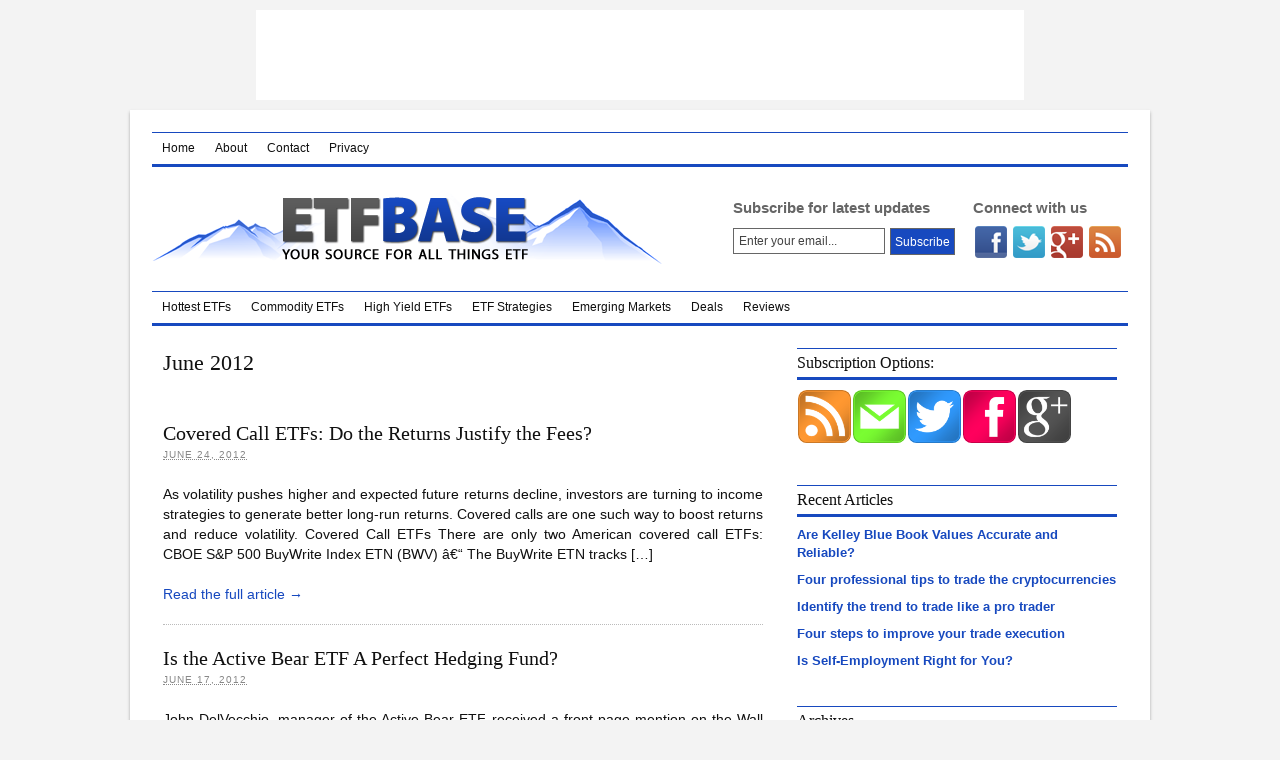

--- FILE ---
content_type: text/html; charset=UTF-8
request_url: https://www.etfbase.com/2012/06/
body_size: 10349
content:
<!DOCTYPE html PUBLIC "-//W3C//DTD XHTML 1.0 Strict//EN" "http://www.w3.org/TR/xhtml1/DTD/xhtml1-strict.dtd">
<html xmlns="http://www.w3.org/1999/xhtml" dir="ltr" lang="en-US" prefix="og: https://ogp.me/ns#">
<head profile="http://gmpg.org/xfn/11">
<meta http-equiv="Content-Type" content="text/html; charset=UTF-8" />
<title>June, 2012 | ETF Base</title>
<meta name="robots" content="noindex, nofollow, noodp, noydir" />
<link rel="stylesheet" href="https://www.etfbase.com/wp-content/themes/thesis_185/custom/layout.css" type="text/css" media="screen, projection" />
<!--[if lte IE 8]><link rel="stylesheet" href="https://www.etfbase.com/wp-content/themes/thesis_185/lib/css/ie.css" type="text/css" media="screen, projection" /><![endif]-->
<link rel="stylesheet" href="https://www.etfbase.com/wp-content/themes/thesis_185/custom/custom.css" type="text/css" media="screen, projection" />
<link rel="canonical" href="https://www.etfbase.com/2012/06/" />
<link rel="alternate" type="application/rss+xml" title="ETF Base RSS Feed" href="http://www.etfbase.com/feed" />
<link rel="pingback" href="https://www.etfbase.com/xmlrpc.php" />
<link rel="EditURI" type="application/rsd+xml" title="RSD" href="https://www.etfbase.com/xmlrpc.php?rsd" />

		<!-- All in One SEO 4.9.1.1 - aioseo.com -->
	<meta name="robots" content="max-image-preview:large" />
	<link rel="canonical" href="https://www.etfbase.com/2012/06/" />
	<meta name="generator" content="All in One SEO (AIOSEO) 4.9.1.1" />
		<script type="application/ld+json" class="aioseo-schema">
			{"@context":"https:\/\/schema.org","@graph":[{"@type":"BreadcrumbList","@id":"https:\/\/www.etfbase.com\/2012\/06\/#breadcrumblist","itemListElement":[{"@type":"ListItem","@id":"https:\/\/www.etfbase.com#listItem","position":1,"name":"Home","item":"https:\/\/www.etfbase.com","nextItem":{"@type":"ListItem","@id":"https:\/\/www.etfbase.com\/2012\/#listItem","name":2012}},{"@type":"ListItem","@id":"https:\/\/www.etfbase.com\/2012\/#listItem","position":2,"name":2012,"item":"https:\/\/www.etfbase.com\/2012\/","nextItem":{"@type":"ListItem","@id":"https:\/\/www.etfbase.com\/2012\/06\/#listItem","name":"06"},"previousItem":{"@type":"ListItem","@id":"https:\/\/www.etfbase.com#listItem","name":"Home"}},{"@type":"ListItem","@id":"https:\/\/www.etfbase.com\/2012\/06\/#listItem","position":3,"name":"06","previousItem":{"@type":"ListItem","@id":"https:\/\/www.etfbase.com\/2012\/#listItem","name":2012}}]},{"@type":"CollectionPage","@id":"https:\/\/www.etfbase.com\/2012\/06\/#collectionpage","url":"https:\/\/www.etfbase.com\/2012\/06\/","name":"June, 2012 | ETF Base","inLanguage":"en-US","isPartOf":{"@id":"https:\/\/www.etfbase.com\/#website"},"breadcrumb":{"@id":"https:\/\/www.etfbase.com\/2012\/06\/#breadcrumblist"}},{"@type":"Organization","@id":"https:\/\/www.etfbase.com\/#organization","name":"ETF Base","description":"Your Best ETF Market Source for New Launches, Research and Breaking News","url":"https:\/\/www.etfbase.com\/"},{"@type":"WebSite","@id":"https:\/\/www.etfbase.com\/#website","url":"https:\/\/www.etfbase.com\/","name":"ETF Base","description":"Your Best ETF Market Source for New Launches, Research and Breaking News","inLanguage":"en-US","publisher":{"@id":"https:\/\/www.etfbase.com\/#organization"}}]}
		</script>
		<!-- All in One SEO -->

		<!-- This site uses the Google Analytics by MonsterInsights plugin v9.10.1 - Using Analytics tracking - https://www.monsterinsights.com/ -->
		<!-- Note: MonsterInsights is not currently configured on this site. The site owner needs to authenticate with Google Analytics in the MonsterInsights settings panel. -->
					<!-- No tracking code set -->
				<!-- / Google Analytics by MonsterInsights -->
		<style id='wp-img-auto-sizes-contain-inline-css' type='text/css'>
img:is([sizes=auto i],[sizes^="auto," i]){contain-intrinsic-size:3000px 1500px}
/*# sourceURL=wp-img-auto-sizes-contain-inline-css */
</style>
<style id='wp-emoji-styles-inline-css' type='text/css'>

	img.wp-smiley, img.emoji {
		display: inline !important;
		border: none !important;
		box-shadow: none !important;
		height: 1em !important;
		width: 1em !important;
		margin: 0 0.07em !important;
		vertical-align: -0.1em !important;
		background: none !important;
		padding: 0 !important;
	}
/*# sourceURL=wp-emoji-styles-inline-css */
</style>
<style id='wp-block-library-inline-css' type='text/css'>
:root{--wp-block-synced-color:#7a00df;--wp-block-synced-color--rgb:122,0,223;--wp-bound-block-color:var(--wp-block-synced-color);--wp-editor-canvas-background:#ddd;--wp-admin-theme-color:#007cba;--wp-admin-theme-color--rgb:0,124,186;--wp-admin-theme-color-darker-10:#006ba1;--wp-admin-theme-color-darker-10--rgb:0,107,160.5;--wp-admin-theme-color-darker-20:#005a87;--wp-admin-theme-color-darker-20--rgb:0,90,135;--wp-admin-border-width-focus:2px}@media (min-resolution:192dpi){:root{--wp-admin-border-width-focus:1.5px}}.wp-element-button{cursor:pointer}:root .has-very-light-gray-background-color{background-color:#eee}:root .has-very-dark-gray-background-color{background-color:#313131}:root .has-very-light-gray-color{color:#eee}:root .has-very-dark-gray-color{color:#313131}:root .has-vivid-green-cyan-to-vivid-cyan-blue-gradient-background{background:linear-gradient(135deg,#00d084,#0693e3)}:root .has-purple-crush-gradient-background{background:linear-gradient(135deg,#34e2e4,#4721fb 50%,#ab1dfe)}:root .has-hazy-dawn-gradient-background{background:linear-gradient(135deg,#faaca8,#dad0ec)}:root .has-subdued-olive-gradient-background{background:linear-gradient(135deg,#fafae1,#67a671)}:root .has-atomic-cream-gradient-background{background:linear-gradient(135deg,#fdd79a,#004a59)}:root .has-nightshade-gradient-background{background:linear-gradient(135deg,#330968,#31cdcf)}:root .has-midnight-gradient-background{background:linear-gradient(135deg,#020381,#2874fc)}:root{--wp--preset--font-size--normal:16px;--wp--preset--font-size--huge:42px}.has-regular-font-size{font-size:1em}.has-larger-font-size{font-size:2.625em}.has-normal-font-size{font-size:var(--wp--preset--font-size--normal)}.has-huge-font-size{font-size:var(--wp--preset--font-size--huge)}.has-text-align-center{text-align:center}.has-text-align-left{text-align:left}.has-text-align-right{text-align:right}.has-fit-text{white-space:nowrap!important}#end-resizable-editor-section{display:none}.aligncenter{clear:both}.items-justified-left{justify-content:flex-start}.items-justified-center{justify-content:center}.items-justified-right{justify-content:flex-end}.items-justified-space-between{justify-content:space-between}.screen-reader-text{border:0;clip-path:inset(50%);height:1px;margin:-1px;overflow:hidden;padding:0;position:absolute;width:1px;word-wrap:normal!important}.screen-reader-text:focus{background-color:#ddd;clip-path:none;color:#444;display:block;font-size:1em;height:auto;left:5px;line-height:normal;padding:15px 23px 14px;text-decoration:none;top:5px;width:auto;z-index:100000}html :where(.has-border-color){border-style:solid}html :where([style*=border-top-color]){border-top-style:solid}html :where([style*=border-right-color]){border-right-style:solid}html :where([style*=border-bottom-color]){border-bottom-style:solid}html :where([style*=border-left-color]){border-left-style:solid}html :where([style*=border-width]){border-style:solid}html :where([style*=border-top-width]){border-top-style:solid}html :where([style*=border-right-width]){border-right-style:solid}html :where([style*=border-bottom-width]){border-bottom-style:solid}html :where([style*=border-left-width]){border-left-style:solid}html :where(img[class*=wp-image-]){height:auto;max-width:100%}:where(figure){margin:0 0 1em}html :where(.is-position-sticky){--wp-admin--admin-bar--position-offset:var(--wp-admin--admin-bar--height,0px)}@media screen and (max-width:600px){html :where(.is-position-sticky){--wp-admin--admin-bar--position-offset:0px}}

/*# sourceURL=wp-block-library-inline-css */
</style><style id='global-styles-inline-css' type='text/css'>
:root{--wp--preset--aspect-ratio--square: 1;--wp--preset--aspect-ratio--4-3: 4/3;--wp--preset--aspect-ratio--3-4: 3/4;--wp--preset--aspect-ratio--3-2: 3/2;--wp--preset--aspect-ratio--2-3: 2/3;--wp--preset--aspect-ratio--16-9: 16/9;--wp--preset--aspect-ratio--9-16: 9/16;--wp--preset--color--black: #000000;--wp--preset--color--cyan-bluish-gray: #abb8c3;--wp--preset--color--white: #ffffff;--wp--preset--color--pale-pink: #f78da7;--wp--preset--color--vivid-red: #cf2e2e;--wp--preset--color--luminous-vivid-orange: #ff6900;--wp--preset--color--luminous-vivid-amber: #fcb900;--wp--preset--color--light-green-cyan: #7bdcb5;--wp--preset--color--vivid-green-cyan: #00d084;--wp--preset--color--pale-cyan-blue: #8ed1fc;--wp--preset--color--vivid-cyan-blue: #0693e3;--wp--preset--color--vivid-purple: #9b51e0;--wp--preset--gradient--vivid-cyan-blue-to-vivid-purple: linear-gradient(135deg,rgb(6,147,227) 0%,rgb(155,81,224) 100%);--wp--preset--gradient--light-green-cyan-to-vivid-green-cyan: linear-gradient(135deg,rgb(122,220,180) 0%,rgb(0,208,130) 100%);--wp--preset--gradient--luminous-vivid-amber-to-luminous-vivid-orange: linear-gradient(135deg,rgb(252,185,0) 0%,rgb(255,105,0) 100%);--wp--preset--gradient--luminous-vivid-orange-to-vivid-red: linear-gradient(135deg,rgb(255,105,0) 0%,rgb(207,46,46) 100%);--wp--preset--gradient--very-light-gray-to-cyan-bluish-gray: linear-gradient(135deg,rgb(238,238,238) 0%,rgb(169,184,195) 100%);--wp--preset--gradient--cool-to-warm-spectrum: linear-gradient(135deg,rgb(74,234,220) 0%,rgb(151,120,209) 20%,rgb(207,42,186) 40%,rgb(238,44,130) 60%,rgb(251,105,98) 80%,rgb(254,248,76) 100%);--wp--preset--gradient--blush-light-purple: linear-gradient(135deg,rgb(255,206,236) 0%,rgb(152,150,240) 100%);--wp--preset--gradient--blush-bordeaux: linear-gradient(135deg,rgb(254,205,165) 0%,rgb(254,45,45) 50%,rgb(107,0,62) 100%);--wp--preset--gradient--luminous-dusk: linear-gradient(135deg,rgb(255,203,112) 0%,rgb(199,81,192) 50%,rgb(65,88,208) 100%);--wp--preset--gradient--pale-ocean: linear-gradient(135deg,rgb(255,245,203) 0%,rgb(182,227,212) 50%,rgb(51,167,181) 100%);--wp--preset--gradient--electric-grass: linear-gradient(135deg,rgb(202,248,128) 0%,rgb(113,206,126) 100%);--wp--preset--gradient--midnight: linear-gradient(135deg,rgb(2,3,129) 0%,rgb(40,116,252) 100%);--wp--preset--font-size--small: 13px;--wp--preset--font-size--medium: 20px;--wp--preset--font-size--large: 36px;--wp--preset--font-size--x-large: 42px;--wp--preset--spacing--20: 0.44rem;--wp--preset--spacing--30: 0.67rem;--wp--preset--spacing--40: 1rem;--wp--preset--spacing--50: 1.5rem;--wp--preset--spacing--60: 2.25rem;--wp--preset--spacing--70: 3.38rem;--wp--preset--spacing--80: 5.06rem;--wp--preset--shadow--natural: 6px 6px 9px rgba(0, 0, 0, 0.2);--wp--preset--shadow--deep: 12px 12px 50px rgba(0, 0, 0, 0.4);--wp--preset--shadow--sharp: 6px 6px 0px rgba(0, 0, 0, 0.2);--wp--preset--shadow--outlined: 6px 6px 0px -3px rgb(255, 255, 255), 6px 6px rgb(0, 0, 0);--wp--preset--shadow--crisp: 6px 6px 0px rgb(0, 0, 0);}:where(.is-layout-flex){gap: 0.5em;}:where(.is-layout-grid){gap: 0.5em;}body .is-layout-flex{display: flex;}.is-layout-flex{flex-wrap: wrap;align-items: center;}.is-layout-flex > :is(*, div){margin: 0;}body .is-layout-grid{display: grid;}.is-layout-grid > :is(*, div){margin: 0;}:where(.wp-block-columns.is-layout-flex){gap: 2em;}:where(.wp-block-columns.is-layout-grid){gap: 2em;}:where(.wp-block-post-template.is-layout-flex){gap: 1.25em;}:where(.wp-block-post-template.is-layout-grid){gap: 1.25em;}.has-black-color{color: var(--wp--preset--color--black) !important;}.has-cyan-bluish-gray-color{color: var(--wp--preset--color--cyan-bluish-gray) !important;}.has-white-color{color: var(--wp--preset--color--white) !important;}.has-pale-pink-color{color: var(--wp--preset--color--pale-pink) !important;}.has-vivid-red-color{color: var(--wp--preset--color--vivid-red) !important;}.has-luminous-vivid-orange-color{color: var(--wp--preset--color--luminous-vivid-orange) !important;}.has-luminous-vivid-amber-color{color: var(--wp--preset--color--luminous-vivid-amber) !important;}.has-light-green-cyan-color{color: var(--wp--preset--color--light-green-cyan) !important;}.has-vivid-green-cyan-color{color: var(--wp--preset--color--vivid-green-cyan) !important;}.has-pale-cyan-blue-color{color: var(--wp--preset--color--pale-cyan-blue) !important;}.has-vivid-cyan-blue-color{color: var(--wp--preset--color--vivid-cyan-blue) !important;}.has-vivid-purple-color{color: var(--wp--preset--color--vivid-purple) !important;}.has-black-background-color{background-color: var(--wp--preset--color--black) !important;}.has-cyan-bluish-gray-background-color{background-color: var(--wp--preset--color--cyan-bluish-gray) !important;}.has-white-background-color{background-color: var(--wp--preset--color--white) !important;}.has-pale-pink-background-color{background-color: var(--wp--preset--color--pale-pink) !important;}.has-vivid-red-background-color{background-color: var(--wp--preset--color--vivid-red) !important;}.has-luminous-vivid-orange-background-color{background-color: var(--wp--preset--color--luminous-vivid-orange) !important;}.has-luminous-vivid-amber-background-color{background-color: var(--wp--preset--color--luminous-vivid-amber) !important;}.has-light-green-cyan-background-color{background-color: var(--wp--preset--color--light-green-cyan) !important;}.has-vivid-green-cyan-background-color{background-color: var(--wp--preset--color--vivid-green-cyan) !important;}.has-pale-cyan-blue-background-color{background-color: var(--wp--preset--color--pale-cyan-blue) !important;}.has-vivid-cyan-blue-background-color{background-color: var(--wp--preset--color--vivid-cyan-blue) !important;}.has-vivid-purple-background-color{background-color: var(--wp--preset--color--vivid-purple) !important;}.has-black-border-color{border-color: var(--wp--preset--color--black) !important;}.has-cyan-bluish-gray-border-color{border-color: var(--wp--preset--color--cyan-bluish-gray) !important;}.has-white-border-color{border-color: var(--wp--preset--color--white) !important;}.has-pale-pink-border-color{border-color: var(--wp--preset--color--pale-pink) !important;}.has-vivid-red-border-color{border-color: var(--wp--preset--color--vivid-red) !important;}.has-luminous-vivid-orange-border-color{border-color: var(--wp--preset--color--luminous-vivid-orange) !important;}.has-luminous-vivid-amber-border-color{border-color: var(--wp--preset--color--luminous-vivid-amber) !important;}.has-light-green-cyan-border-color{border-color: var(--wp--preset--color--light-green-cyan) !important;}.has-vivid-green-cyan-border-color{border-color: var(--wp--preset--color--vivid-green-cyan) !important;}.has-pale-cyan-blue-border-color{border-color: var(--wp--preset--color--pale-cyan-blue) !important;}.has-vivid-cyan-blue-border-color{border-color: var(--wp--preset--color--vivid-cyan-blue) !important;}.has-vivid-purple-border-color{border-color: var(--wp--preset--color--vivid-purple) !important;}.has-vivid-cyan-blue-to-vivid-purple-gradient-background{background: var(--wp--preset--gradient--vivid-cyan-blue-to-vivid-purple) !important;}.has-light-green-cyan-to-vivid-green-cyan-gradient-background{background: var(--wp--preset--gradient--light-green-cyan-to-vivid-green-cyan) !important;}.has-luminous-vivid-amber-to-luminous-vivid-orange-gradient-background{background: var(--wp--preset--gradient--luminous-vivid-amber-to-luminous-vivid-orange) !important;}.has-luminous-vivid-orange-to-vivid-red-gradient-background{background: var(--wp--preset--gradient--luminous-vivid-orange-to-vivid-red) !important;}.has-very-light-gray-to-cyan-bluish-gray-gradient-background{background: var(--wp--preset--gradient--very-light-gray-to-cyan-bluish-gray) !important;}.has-cool-to-warm-spectrum-gradient-background{background: var(--wp--preset--gradient--cool-to-warm-spectrum) !important;}.has-blush-light-purple-gradient-background{background: var(--wp--preset--gradient--blush-light-purple) !important;}.has-blush-bordeaux-gradient-background{background: var(--wp--preset--gradient--blush-bordeaux) !important;}.has-luminous-dusk-gradient-background{background: var(--wp--preset--gradient--luminous-dusk) !important;}.has-pale-ocean-gradient-background{background: var(--wp--preset--gradient--pale-ocean) !important;}.has-electric-grass-gradient-background{background: var(--wp--preset--gradient--electric-grass) !important;}.has-midnight-gradient-background{background: var(--wp--preset--gradient--midnight) !important;}.has-small-font-size{font-size: var(--wp--preset--font-size--small) !important;}.has-medium-font-size{font-size: var(--wp--preset--font-size--medium) !important;}.has-large-font-size{font-size: var(--wp--preset--font-size--large) !important;}.has-x-large-font-size{font-size: var(--wp--preset--font-size--x-large) !important;}
/*# sourceURL=global-styles-inline-css */
</style>

<style id='classic-theme-styles-inline-css' type='text/css'>
/*! This file is auto-generated */
.wp-block-button__link{color:#fff;background-color:#32373c;border-radius:9999px;box-shadow:none;text-decoration:none;padding:calc(.667em + 2px) calc(1.333em + 2px);font-size:1.125em}.wp-block-file__button{background:#32373c;color:#fff;text-decoration:none}
/*# sourceURL=/wp-includes/css/classic-themes.min.css */
</style>
<link rel='stylesheet' id='wp-pagenavi-css' href='https://www.etfbase.com/wp-content/plugins/wp-pagenavi/pagenavi-css.css?ver=2.70' type='text/css' media='all' />
<link rel='stylesheet' id='wp-advanced-rp-css-css' href='https://www.etfbase.com/wp-content/plugins/advanced-recent-posts-widget/css/advanced-recent-posts-widget.css?ver=6.9' type='text/css' media='all' />
<link rel="https://api.w.org/" href="https://www.etfbase.com/wp-json/" />
<!-- Start Of Script Generated By cforms v11.4 [Oliver Seidel | www.deliciousdays.com] -->
<link rel="stylesheet" type="text/css" href="https://www.etfbase.com/wp-content/plugins/cforms/styling/cforms.css" />
<script type="text/javascript" src="https://www.etfbase.com/wp-content/plugins/cforms/js/cforms.js"></script>
<!-- End Of Script Generated By cforms -->

<link rel='stylesheet' type='text/css' href='https://www.etfbase.com/wp-content/plugins/subscription-options/suboptions.css' />
<script type="text/javascript">
	window._wp_rp_static_base_url = 'https://wprp.sovrn.com/static/';
	window._wp_rp_wp_ajax_url = "https://www.etfbase.com/wp-admin/admin-ajax.php";
	window._wp_rp_plugin_version = '3.6.4';
	window._wp_rp_post_id = '1060';
	window._wp_rp_num_rel_posts = '6';
	window._wp_rp_thumbnails = true;
	window._wp_rp_post_title = 'Covered+Call+ETFs%3A+Do+the+Returns+Justify+the+Fees%3F';
	window._wp_rp_post_tags = ['options', 'alternative+etfs', 'perform', 'incom', 'fund', 'fee', 'data', 'lose', 'gener', 'manag', '500', 'alt', 'american', 'strategi', 'cover', 'index', 'etf'];
	window._wp_rp_promoted_content = true;
</script>
<link rel="stylesheet" href="https://www.etfbase.com/wp-content/plugins/wordpress-23-related-posts-plugin/static/themes/vertical-m.css?version=3.6.4" />
</head>
<body class="custom monthly jun_2012">
	<div id="header-banner-ad">
  	  	    			</div>

<div id="container">
<div id="page">
<div class="menu-primary-container"><ul id="menu-primary" class="menu"><li id="menu-item-1233" class="menu-item menu-item-type-custom menu-item-object-custom menu-item-home menu-item-1233"><a href="https://www.etfbase.com/">Home</a></li>
<li id="menu-item-1234" class="menu-item menu-item-type-post_type menu-item-object-page menu-item-1234"><a href="https://www.etfbase.com/about/">About</a></li>
<li id="menu-item-1235" class="menu-item menu-item-type-post_type menu-item-object-page menu-item-1235"><a href="https://www.etfbase.com/contact/">Contact</a></li>
<li id="menu-item-1236" class="menu-item menu-item-type-post_type menu-item-object-page menu-item-1236"><a href="https://www.etfbase.com/privacy/">Privacy</a></li>
</ul></div>
	<div id="header">
		<p id="logo"><a href="https://www.etfbase.com">ETF Base</a></p>
<div id="header-social-stuff">
	<div id="header-social-icons">
		<h4> Connect with us</h4>
		<ul>
			<li id="fb"><a href="https://www.facebook.com/pages/Darwins-Money/289960061019040"></a></li>
			<li id="twitter"><a href="http://www.twitter.com/everydayfinance"></a></li>
			<li id="gplus"><a href="https://plus.google.com/106924030448956040815#106924030448956040815/about"></a></li>
			<li id="rss"><a href="http://www.darwinsmoney.com/feed/"></a></li>
		</ul>
	</div>
	<div id="header-subscribe-box">
		<h4> Subscribe for latest updates</h4>
		<form onsubmit="window.open('http://feedburner.google.com/fb/a/mailverify?uri=DarwinsMoney', 'popupwindow', 'scrollbars=yes,width=550,height=520');return true" target="popupwindow" method="post" action="http://feedburner.google.com/fb/a/mailverify" id="subscription"><p><input type="text" value="Enter your email..." onfocus="if (this.value == 'Enter your email...') {this.value = '';}" onblur="if (this.value == '') {this.value = 'Enter your email...';}" name="email"><input type="hidden" name="uri" value="DarwinsMoney"><input type="hidden" value="en_US" name="loc"><input type="submit" value="Subscribe"></p>
</form>
	</div>
</div>
	</div>
<div class="menu-after-header"><ul id="menu-secondary" class="menu"><li id="menu-item-1240" class="menu-item menu-item-type-taxonomy menu-item-object-category menu-item-1240"><a href="https://www.etfbase.com/category/hottest-etfs/">Hottest ETFs</a></li>
<li id="menu-item-1241" class="menu-item menu-item-type-taxonomy menu-item-object-category menu-item-1241"><a href="https://www.etfbase.com/category/commodity-etfs/">Commodity ETFs</a></li>
<li id="menu-item-1242" class="menu-item menu-item-type-taxonomy menu-item-object-category menu-item-1242"><a href="https://www.etfbase.com/category/high-yield-etfs/">High Yield ETFs</a></li>
<li id="menu-item-1243" class="menu-item menu-item-type-taxonomy menu-item-object-category menu-item-1243"><a href="https://www.etfbase.com/category/etf-strategies/">ETF Strategies</a></li>
<li id="menu-item-1244" class="menu-item menu-item-type-taxonomy menu-item-object-category menu-item-1244"><a href="https://www.etfbase.com/category/emerging-markets/">Emerging Markets</a></li>
<li id="menu-item-1245" class="menu-item menu-item-type-taxonomy menu-item-object-category menu-item-1245"><a href="https://www.etfbase.com/category/deals/">Deals</a></li>
<li id="menu-item-1246" class="menu-item menu-item-type-taxonomy menu-item-object-category menu-item-1246"><a href="https://www.etfbase.com/category/reviews/">Reviews</a></li>
</ul></div>	<div id="content_box">
		<div id="content" class="hfeed">

			<div id="archive_intro">
				<h1>June 2012</h1>
			</div>
			<div class="teasers_box top">

			<div class="teaser post-1060 post type-post status-publish format-standard hentry category-alternative-etfs category-options" id="post-1060">
<h2 class="entry-title"><a href="https://www.etfbase.com/covered-call-etfs/" rel="bookmark" title="Permanent link to Covered Call ETFs: Do the Returns Justify the Fees?">Covered Call ETFs: Do the Returns Justify the Fees?</a></h2>
<abbr class="teaser_date published" title="2012-06-24">June 24, 2012</abbr>

				<div class="format_teaser entry-content">
<p>As volatility pushes higher and expected future returns decline, investors are turning to income strategies to generate better long-run returns. Covered calls are one such way to boost returns and reduce volatility. Covered Call ETFs There are only two American covered call ETFs: CBOE S&amp;P 500 BuyWrite Index ETN (BWV) â€“ The BuyWrite ETN tracks [&hellip;]</p>
				</div>
<a class="teaser_link" href="https://www.etfbase.com/covered-call-etfs/" rel="nofollow">Read the full article &rarr;</a>
			</div>

			<div class="teaser teaser_right post-1045 post type-post status-publish format-standard hentry category-alternative-etfs category-short-etfs" id="post-1045">
<h2 class="entry-title"><a href="https://www.etfbase.com/active-bear-etf/" rel="bookmark" title="Permanent link to Is the Active Bear ETF A Perfect Hedging Fund?">Is the Active Bear ETF A Perfect Hedging Fund?</a></h2>
<abbr class="teaser_date published" title="2012-06-17">June 17, 2012</abbr>

				<div class="format_teaser entry-content">
<p>John DelVecchio, manager of the Active Bear ETF, received a front page mention on the Wall Street Journal for his foresight to sell short Green Mountain Coffee Roasters just before the firm announced earnings that missed Wall Street estimates. The company lost nearly half its market cap in a single day. DelVecchioâ€™s investors who own [&hellip;]</p>
				</div>
<a class="teaser_link" href="https://www.etfbase.com/active-bear-etf/" rel="nofollow">Read the full article &rarr;</a>
			</div>

			</div>

			<div class="teasers_box">

			<div class="teaser post-1039 post type-post status-publish format-standard hentry category-bond-etfs" id="post-1039">
<h2 class="entry-title"><a href="https://www.etfbase.com/pimco-fund/" rel="bookmark" title="Permanent link to PIMCO Fund Seeks Global Yields with Inflation Protection">PIMCO Fund Seeks Global Yields with Inflation Protection</a></h2>
<abbr class="teaser_date published" title="2012-06-10">June 10, 2012</abbr>

				<div class="format_teaser entry-content">
<p>Carry trades are a key part of international speculation. Investors borrow funds in low-cost markets like the US and Japan to invest internationally for a higher yield. PIMCO thinks it can beat benchmarks to seek global yields with inflation protection. Its new fund, the Global Advantage Inflation-Linked Bond Strategy Fund (ILB) will invest in global [&hellip;]</p>
				</div>
<a class="teaser_link" href="https://www.etfbase.com/pimco-fund/" rel="nofollow">Read the full article &rarr;</a>
			</div>

			<div class="teaser teaser_right post-1028 post type-post status-publish format-standard hentry category-alternative-etfs category-energy-etfs" id="post-1028">
<h2 class="entry-title"><a href="https://www.etfbase.com/fracking-etf/" rel="bookmark" title="Permanent link to FRAK &#8211; An ETF for Fracking Stocks">FRAK &#8211; An ETF for Fracking Stocks</a></h2>
<abbr class="teaser_date published" title="2012-06-03">June 3, 2012</abbr>

				<div class="format_teaser entry-content">
<p>Hydraulic fracturing, or â€œfracking,â€ may forever change the course of energy production in the United States. The energy boom is on â€“ and it appears that there may be far more energy that can be brought to surface economically than anyone had ever thought. Thanks to technological improvement, natural gas can be recovered as far [&hellip;]</p>
				</div>
<a class="teaser_link" href="https://www.etfbase.com/fracking-etf/" rel="nofollow">Read the full article &rarr;</a>
			</div>

			</div>

		</div>

		<div id="sidebars">
			<div id="sidebar_1" class="sidebar">
				<ul class="sidebar_list">
<li class="widget suboptions" id="suboptions-widget-3"><h3>Subscription Options:</h3><a target="_blank" title="Subscribe via RSS" href="https://www.etfbase.com/feed/"><img class="suboptions-icon rounded-corners rss-icon" alt="Subscribe via RSS" style="background: #FF9831; width: 53px; height: 53px; " src="https://www.etfbase.com/wp-content/plugins/subscription-options/images/rss_transparent.png"/></a><a target="_blank" title="Subscribe via Email" href="http://feedburner.google.com/fb/a/mailverify?uri=ETFBase"><img class="suboptions-icon rounded-corners email-icon" alt="Subscribe via Email" style="background: #7AFD32; width: 53px; height: 53px; " src="https://www.etfbase.com/wp-content/plugins/subscription-options/images/email_transparent.png"/></a><a target="_blank" title="Subscribe via Twitter" href="http://www.twitter.com/everydayfinance"><img class="suboptions-icon rounded-corners twitter-icon" alt="Subscribe via Twitter" style="background: #309AFE; width: 53px; height: 53px; " src="https://www.etfbase.com/wp-content/plugins/subscription-options/images/twitter_transparent.png"/></a><a target="_blank" title="Subscribe via Facebook" href="https://www.facebook.com/pages/Darwins-Money"><img class="suboptions-icon rounded-corners facebook-icon" alt="Subscribe via Facebook" style="background: #FF005D; width: 53px; height: 53px; " src="https://www.etfbase.com/wp-content/plugins/subscription-options/images/facebook_transparent.png"/></a><a target="_blank" title="Subscribe via Google+" href="https://plus.google.com/106924030448956040815#106924030448956040815/about"><img class="suboptions-icon rounded-corners google_icon" alt="Subscribe via Google+" style="background: #555555; width: 53px; height: 53px; " src="https://www.etfbase.com/wp-content/plugins/subscription-options-addon/google_transparent.png"/></a></li>
		<li class="widget widget_recent_entries" id="recent-posts-3">
		<h3>Recent Articles</h3>
		<ul>
											<li>
					<a href="https://www.etfbase.com/are-kelley-blue-book-values-accurate-and-reliable/">Are Kelley Blue Book Values Accurate and Reliable?</a>
									</li>
											<li>
					<a href="https://www.etfbase.com/four-professional-tips-to-trade-the-cryptocurrencies/">Four professional tips to trade the cryptocurrencies</a>
									</li>
											<li>
					<a href="https://www.etfbase.com/identify-the-trend-to-trade-like-a-pro-trader/">Identify the trend to trade like a pro trader</a>
									</li>
											<li>
					<a href="https://www.etfbase.com/four-steps-to-improve-your-trade-execution/">Four steps to improve your trade execution</a>
									</li>
											<li>
					<a href="https://www.etfbase.com/is-self-employment-right-for-you/">Is Self-Employment Right for You?</a>
									</li>
					</ul>

		</li><li class="widget widget_archive" id="archives-2"><h3>Archives</h3>
			<ul>
					<li><a href='https://www.etfbase.com/2020/05/'>May 2020</a></li>
	<li><a href='https://www.etfbase.com/2020/02/'>February 2020</a></li>
	<li><a href='https://www.etfbase.com/2020/01/'>January 2020</a></li>
	<li><a href='https://www.etfbase.com/2019/08/'>August 2019</a></li>
	<li><a href='https://www.etfbase.com/2019/04/'>April 2019</a></li>
	<li><a href='https://www.etfbase.com/2018/11/'>November 2018</a></li>
	<li><a href='https://www.etfbase.com/2018/09/'>September 2018</a></li>
	<li><a href='https://www.etfbase.com/2018/07/'>July 2018</a></li>
	<li><a href='https://www.etfbase.com/2018/06/'>June 2018</a></li>
	<li><a href='https://www.etfbase.com/2018/02/'>February 2018</a></li>
	<li><a href='https://www.etfbase.com/2018/01/'>January 2018</a></li>
	<li><a href='https://www.etfbase.com/2017/10/'>October 2017</a></li>
	<li><a href='https://www.etfbase.com/2017/08/'>August 2017</a></li>
	<li><a href='https://www.etfbase.com/2017/07/'>July 2017</a></li>
	<li><a href='https://www.etfbase.com/2017/05/'>May 2017</a></li>
	<li><a href='https://www.etfbase.com/2017/04/'>April 2017</a></li>
	<li><a href='https://www.etfbase.com/2017/02/'>February 2017</a></li>
	<li><a href='https://www.etfbase.com/2017/01/'>January 2017</a></li>
	<li><a href='https://www.etfbase.com/2016/11/'>November 2016</a></li>
	<li><a href='https://www.etfbase.com/2016/10/'>October 2016</a></li>
	<li><a href='https://www.etfbase.com/2016/08/'>August 2016</a></li>
	<li><a href='https://www.etfbase.com/2016/07/'>July 2016</a></li>
	<li><a href='https://www.etfbase.com/2016/06/'>June 2016</a></li>
	<li><a href='https://www.etfbase.com/2016/05/'>May 2016</a></li>
	<li><a href='https://www.etfbase.com/2016/04/'>April 2016</a></li>
	<li><a href='https://www.etfbase.com/2016/03/'>March 2016</a></li>
	<li><a href='https://www.etfbase.com/2016/01/'>January 2016</a></li>
	<li><a href='https://www.etfbase.com/2015/08/'>August 2015</a></li>
	<li><a href='https://www.etfbase.com/2015/06/'>June 2015</a></li>
	<li><a href='https://www.etfbase.com/2015/05/'>May 2015</a></li>
	<li><a href='https://www.etfbase.com/2015/03/'>March 2015</a></li>
	<li><a href='https://www.etfbase.com/2015/02/'>February 2015</a></li>
	<li><a href='https://www.etfbase.com/2015/01/'>January 2015</a></li>
	<li><a href='https://www.etfbase.com/2014/12/'>December 2014</a></li>
	<li><a href='https://www.etfbase.com/2014/09/'>September 2014</a></li>
	<li><a href='https://www.etfbase.com/2014/07/'>July 2014</a></li>
	<li><a href='https://www.etfbase.com/2014/06/'>June 2014</a></li>
	<li><a href='https://www.etfbase.com/2014/05/'>May 2014</a></li>
	<li><a href='https://www.etfbase.com/2013/12/'>December 2013</a></li>
	<li><a href='https://www.etfbase.com/2013/11/'>November 2013</a></li>
	<li><a href='https://www.etfbase.com/2013/10/'>October 2013</a></li>
	<li><a href='https://www.etfbase.com/2013/08/'>August 2013</a></li>
	<li><a href='https://www.etfbase.com/2013/07/'>July 2013</a></li>
	<li><a href='https://www.etfbase.com/2013/06/'>June 2013</a></li>
	<li><a href='https://www.etfbase.com/2013/05/'>May 2013</a></li>
	<li><a href='https://www.etfbase.com/2013/04/'>April 2013</a></li>
	<li><a href='https://www.etfbase.com/2013/03/'>March 2013</a></li>
	<li><a href='https://www.etfbase.com/2013/02/'>February 2013</a></li>
	<li><a href='https://www.etfbase.com/2013/01/'>January 2013</a></li>
	<li><a href='https://www.etfbase.com/2012/12/'>December 2012</a></li>
	<li><a href='https://www.etfbase.com/2012/11/'>November 2012</a></li>
	<li><a href='https://www.etfbase.com/2012/10/'>October 2012</a></li>
	<li><a href='https://www.etfbase.com/2012/09/'>September 2012</a></li>
	<li><a href='https://www.etfbase.com/2012/08/'>August 2012</a></li>
	<li><a href='https://www.etfbase.com/2012/07/'>July 2012</a></li>
	<li><a href='https://www.etfbase.com/2012/06/' aria-current="page">June 2012</a></li>
	<li><a href='https://www.etfbase.com/2012/05/'>May 2012</a></li>
	<li><a href='https://www.etfbase.com/2012/04/'>April 2012</a></li>
	<li><a href='https://www.etfbase.com/2012/03/'>March 2012</a></li>
	<li><a href='https://www.etfbase.com/2012/02/'>February 2012</a></li>
	<li><a href='https://www.etfbase.com/2012/01/'>January 2012</a></li>
	<li><a href='https://www.etfbase.com/2011/12/'>December 2011</a></li>
	<li><a href='https://www.etfbase.com/2011/11/'>November 2011</a></li>
	<li><a href='https://www.etfbase.com/2011/10/'>October 2011</a></li>
	<li><a href='https://www.etfbase.com/2011/09/'>September 2011</a></li>
	<li><a href='https://www.etfbase.com/2011/08/'>August 2011</a></li>
	<li><a href='https://www.etfbase.com/2011/07/'>July 2011</a></li>
	<li><a href='https://www.etfbase.com/2011/06/'>June 2011</a></li>
	<li><a href='https://www.etfbase.com/2011/05/'>May 2011</a></li>
	<li><a href='https://www.etfbase.com/2011/04/'>April 2011</a></li>
	<li><a href='https://www.etfbase.com/2011/03/'>March 2011</a></li>
	<li><a href='https://www.etfbase.com/2011/02/'>February 2011</a></li>
	<li><a href='https://www.etfbase.com/2011/01/'>January 2011</a></li>
	<li><a href='https://www.etfbase.com/2010/12/'>December 2010</a></li>
	<li><a href='https://www.etfbase.com/2010/11/'>November 2010</a></li>
	<li><a href='https://www.etfbase.com/2010/10/'>October 2010</a></li>
	<li><a href='https://www.etfbase.com/2010/09/'>September 2010</a></li>
	<li><a href='https://www.etfbase.com/2010/08/'>August 2010</a></li>
	<li><a href='https://www.etfbase.com/2010/07/'>July 2010</a></li>
	<li><a href='https://www.etfbase.com/2010/06/'>June 2010</a></li>
	<li><a href='https://www.etfbase.com/2010/05/'>May 2010</a></li>
	<li><a href='https://www.etfbase.com/2010/04/'>April 2010</a></li>
	<li><a href='https://www.etfbase.com/2010/03/'>March 2010</a></li>
	<li><a href='https://www.etfbase.com/2010/02/'>February 2010</a></li>
	<li><a href='https://www.etfbase.com/2010/01/'>January 2010</a></li>
	<li><a href='https://www.etfbase.com/2009/12/'>December 2009</a></li>
			</ul>

			</li><li class="widget widget_categories" id="categories-3"><h3>TOPICS</h3>
			<ul>
					<li class="cat-item cat-item-142"><a href="https://www.etfbase.com/category/actively-managed-etfs/">Actively Managed ETFs</a>
</li>
	<li class="cat-item cat-item-60"><a href="https://www.etfbase.com/category/alternative-etfs/">Alternative ETFs</a>
</li>
	<li class="cat-item cat-item-36"><a href="https://www.etfbase.com/category/biotech-etfs/">Biotech ETFs</a>
</li>
	<li class="cat-item cat-item-159"><a href="https://www.etfbase.com/category/bo-brokers/">BO Brokers</a>
</li>
	<li class="cat-item cat-item-111"><a href="https://www.etfbase.com/category/bond-etfs/">Bond ETFs</a>
</li>
	<li class="cat-item cat-item-135"><a href="https://www.etfbase.com/category/carnivals/">Carnivals</a>
</li>
	<li class="cat-item cat-item-11"><a href="https://www.etfbase.com/category/commodity-etfs/">Commodity ETFs</a>
</li>
	<li class="cat-item cat-item-137"><a href="https://www.etfbase.com/category/country-etfs/">Country ETFs</a>
</li>
	<li class="cat-item cat-item-48"><a href="https://www.etfbase.com/category/currency-etfs/">Currency ETFs</a>
</li>
	<li class="cat-item cat-item-113"><a href="https://www.etfbase.com/category/deals/">Deals</a>
</li>
	<li class="cat-item cat-item-8"><a href="https://www.etfbase.com/category/emerging-markets/">Emerging Markets</a>
</li>
	<li class="cat-item cat-item-16"><a href="https://www.etfbase.com/category/energy-etfs/">Energy ETFs</a>
</li>
	<li class="cat-item cat-item-141"><a href="https://www.etfbase.com/category/etf-roundup/">ETF Roundup</a>
</li>
	<li class="cat-item cat-item-110"><a href="https://www.etfbase.com/category/etf-strategies/">ETF Strategies</a>
</li>
	<li class="cat-item cat-item-108"><a href="https://www.etfbase.com/category/etf-strategy/">ETF Strategy</a>
</li>
	<li class="cat-item cat-item-145"><a href="https://www.etfbase.com/category/featured/">Featured</a>
</li>
	<li class="cat-item cat-item-67"><a href="https://www.etfbase.com/category/financial-etfs/">Financial ETFs</a>
</li>
	<li class="cat-item cat-item-130"><a href="https://www.etfbase.com/category/guest-post/">Guest Post</a>
</li>
	<li class="cat-item cat-item-14"><a href="https://www.etfbase.com/category/high-yield-etfs/">High Yield ETFs</a>
</li>
	<li class="cat-item cat-item-4"><a href="https://www.etfbase.com/category/hottest-etfs/">Hottest ETFs</a>
</li>
	<li class="cat-item cat-item-146"><a href="https://www.etfbase.com/category/index-etfs/">Index ETFs</a>
</li>
	<li class="cat-item cat-item-13"><a href="https://www.etfbase.com/category/leveraged-etfs/">Leveraged ETFs</a>
</li>
	<li class="cat-item cat-item-18"><a href="https://www.etfbase.com/category/mutual-funds/">Mutual Funds</a>
</li>
	<li class="cat-item cat-item-3"><a href="https://www.etfbase.com/category/new-etfs/">New ETFs</a>
</li>
	<li class="cat-item cat-item-56"><a href="https://www.etfbase.com/category/online-brokers/">Online Brokers</a>
</li>
	<li class="cat-item cat-item-136"><a href="https://www.etfbase.com/category/options/">Options</a>
</li>
	<li class="cat-item cat-item-44"><a href="https://www.etfbase.com/category/reit/">REIT</a>
</li>
	<li class="cat-item cat-item-73"><a href="https://www.etfbase.com/category/reviews/">Reviews</a>
</li>
	<li class="cat-item cat-item-51"><a href="https://www.etfbase.com/category/short-etfs/">Short ETFs</a>
</li>
	<li class="cat-item cat-item-19"><a href="https://www.etfbase.com/category/stocks/">Stocks</a>
</li>
	<li class="cat-item cat-item-134"><a href="https://www.etfbase.com/category/tech/">Tech</a>
</li>
	<li class="cat-item cat-item-1"><a href="https://www.etfbase.com/category/uncategorized/">Uncategorized</a>
</li>
	<li class="cat-item cat-item-68"><a href="https://www.etfbase.com/category/utilities-etfs/">Utilities ETFs</a>
</li>
			</ul>

			</li><li class="widget widget_links" id="linkcat-2"><h3>Resources</h3>
	<ul class='xoxo blogroll'>
<li><a href="http://www.CNBC.com">CNBC</a></li>
<li><a href="http://www.darwinsfinance.com">Darwin&#039;s Finance</a></li>
<li><a href="http://www.darwinsmoney.com">Darwin&#039;s Money $</a></li>
<li><a href="http://www.mydividendstocks.com">Dividend Stocks</a></li>
<li><a href="http://etfdb.com/">ETF Database</a></li>
<li><a href="http://www.etfexpert.com/etf_expert/">ETF Expert</a></li>
<li><a href="http://simplefinancialfreedom.com">Financial Freedom</a></li>
<li><a href="http://www.forexfraud.com/">Forex Fraud</a></li>
<li><a href="http://www.high-yield-passive-income.com/index.html">High Yield Passive Income</a></li>
<li><a href="http://www.marketwatch.com">MarketWatch</a></li>

	</ul>
</li>
				</ul>
			</div>
		</div>
	</div>
	<div id="footer">
	<div id="footer_setup" class="sidebar">
		<div class="footer_items1">
  	  	    				</div>

		<div class="footer_items2">
    		    				</div>

		<div class="footer_items3"> 		
		 		
				
		</div>

	</div>
<p> Copyright &copy; 2026 | <a href="https://www.etfbase.com" title="ETF Base">ETF Base</a> | Thesis customization by <a href="http://icustomizethesis.com">iCustomizeThesis</a>
</p>
<script type="speculationrules">
{"prefetch":[{"source":"document","where":{"and":[{"href_matches":"/*"},{"not":{"href_matches":["/wp-*.php","/wp-admin/*","/wp-content/uploads/*","/wp-content/*","/wp-content/plugins/*","/wp-content/themes/thesis_185/*","/*\\?(.+)"]}},{"not":{"selector_matches":"a[rel~=\"nofollow\"]"}},{"not":{"selector_matches":".no-prefetch, .no-prefetch a"}}]},"eagerness":"conservative"}]}
</script>
<script type="module"  src="https://www.etfbase.com/wp-content/plugins/all-in-one-seo-pack/dist/Lite/assets/table-of-contents.95d0dfce.js?ver=4.9.1.1" id="aioseo/js/src/vue/standalone/blocks/table-of-contents/frontend.js-js"></script>
<script id="wp-emoji-settings" type="application/json">
{"baseUrl":"https://s.w.org/images/core/emoji/17.0.2/72x72/","ext":".png","svgUrl":"https://s.w.org/images/core/emoji/17.0.2/svg/","svgExt":".svg","source":{"concatemoji":"https://www.etfbase.com/wp-includes/js/wp-emoji-release.min.js?ver=6.9"}}
</script>
<script type="module">
/* <![CDATA[ */
/*! This file is auto-generated */
const a=JSON.parse(document.getElementById("wp-emoji-settings").textContent),o=(window._wpemojiSettings=a,"wpEmojiSettingsSupports"),s=["flag","emoji"];function i(e){try{var t={supportTests:e,timestamp:(new Date).valueOf()};sessionStorage.setItem(o,JSON.stringify(t))}catch(e){}}function c(e,t,n){e.clearRect(0,0,e.canvas.width,e.canvas.height),e.fillText(t,0,0);t=new Uint32Array(e.getImageData(0,0,e.canvas.width,e.canvas.height).data);e.clearRect(0,0,e.canvas.width,e.canvas.height),e.fillText(n,0,0);const a=new Uint32Array(e.getImageData(0,0,e.canvas.width,e.canvas.height).data);return t.every((e,t)=>e===a[t])}function p(e,t){e.clearRect(0,0,e.canvas.width,e.canvas.height),e.fillText(t,0,0);var n=e.getImageData(16,16,1,1);for(let e=0;e<n.data.length;e++)if(0!==n.data[e])return!1;return!0}function u(e,t,n,a){switch(t){case"flag":return n(e,"\ud83c\udff3\ufe0f\u200d\u26a7\ufe0f","\ud83c\udff3\ufe0f\u200b\u26a7\ufe0f")?!1:!n(e,"\ud83c\udde8\ud83c\uddf6","\ud83c\udde8\u200b\ud83c\uddf6")&&!n(e,"\ud83c\udff4\udb40\udc67\udb40\udc62\udb40\udc65\udb40\udc6e\udb40\udc67\udb40\udc7f","\ud83c\udff4\u200b\udb40\udc67\u200b\udb40\udc62\u200b\udb40\udc65\u200b\udb40\udc6e\u200b\udb40\udc67\u200b\udb40\udc7f");case"emoji":return!a(e,"\ud83e\u1fac8")}return!1}function f(e,t,n,a){let r;const o=(r="undefined"!=typeof WorkerGlobalScope&&self instanceof WorkerGlobalScope?new OffscreenCanvas(300,150):document.createElement("canvas")).getContext("2d",{willReadFrequently:!0}),s=(o.textBaseline="top",o.font="600 32px Arial",{});return e.forEach(e=>{s[e]=t(o,e,n,a)}),s}function r(e){var t=document.createElement("script");t.src=e,t.defer=!0,document.head.appendChild(t)}a.supports={everything:!0,everythingExceptFlag:!0},new Promise(t=>{let n=function(){try{var e=JSON.parse(sessionStorage.getItem(o));if("object"==typeof e&&"number"==typeof e.timestamp&&(new Date).valueOf()<e.timestamp+604800&&"object"==typeof e.supportTests)return e.supportTests}catch(e){}return null}();if(!n){if("undefined"!=typeof Worker&&"undefined"!=typeof OffscreenCanvas&&"undefined"!=typeof URL&&URL.createObjectURL&&"undefined"!=typeof Blob)try{var e="postMessage("+f.toString()+"("+[JSON.stringify(s),u.toString(),c.toString(),p.toString()].join(",")+"));",a=new Blob([e],{type:"text/javascript"});const r=new Worker(URL.createObjectURL(a),{name:"wpTestEmojiSupports"});return void(r.onmessage=e=>{i(n=e.data),r.terminate(),t(n)})}catch(e){}i(n=f(s,u,c,p))}t(n)}).then(e=>{for(const n in e)a.supports[n]=e[n],a.supports.everything=a.supports.everything&&a.supports[n],"flag"!==n&&(a.supports.everythingExceptFlag=a.supports.everythingExceptFlag&&a.supports[n]);var t;a.supports.everythingExceptFlag=a.supports.everythingExceptFlag&&!a.supports.flag,a.supports.everything||((t=a.source||{}).concatemoji?r(t.concatemoji):t.wpemoji&&t.twemoji&&(r(t.twemoji),r(t.wpemoji)))});
//# sourceURL=https://www.etfbase.com/wp-includes/js/wp-emoji-loader.min.js
/* ]]> */
</script>
	</div>
</div>
</div>
<!--[if lte IE 8]>
<div id="ie_clear"></div>
<![endif]-->
</body>
</html>

--- FILE ---
content_type: text/css
request_url: https://www.etfbase.com/wp-content/themes/thesis_185/custom/custom.css
body_size: 999
content:
/*
File:			custom.css
Description:	Custom styles for Thesis
More Info:		http://diythemes.com/thesis/rtfm/custom-css/
*/

/* page layout */
.custom #page {box-shadow: 0 2px 3px #a8a8a8; -moz-box-shadow: 0 2px 3px #a8a8a8; -khtml-box-shadow: 0 2px 3px #a8a8a8; -webkit-box-shadow: 0 2px 3px #a8a8a8; -o-box-shadow: 0 2px 3px #a8a8a8;}

/* header banner ad widget */
.custom #header-banner-ad {width:768px; height:90px; overflow:hidden; background:#fff; margin:1em auto;}

/* header */
.custom #header {padding:2.2em 0em; background-position: left center;}
.custom #header #logo {float:left;}

/* header social icons and subscribe form */
.custom #header-social-stuff {width: 395px; float:right; margin-top:10px;}
.custom #header-social-stuff h4 {font-size:1.5em; margin-bottom:10px;color:#666;}
.custom #header-subscribe-box {width:235px; float:left;}
.custom #subscription {padding-top:2px;}
.custom #header-subscribe-box input[type="text"] {width:140px;padding:5px;margin-right: 5px;margin-bottom:10px;border:solid 1px #666; background:#fff;font-size:1.2em;float:left;}
.custom #header-subscribe-box input[type="submit"] {border:solid 1px #666; background:#1749BF;color:#fff;font-size:1.2em;float:left; padding:4px;height: 27px;cursor:pointer;}
.custom #header-subscribe-box input[type="submit"]:hover {background:#123995;}
.custom #header-social-icons {width:155px; float:right;}
.custom #header-social-icons li a {display:block; width:35px; height:32px;}
.custom #header-social-icons li {float:left; width:35px; height:32px; margin-right:3px; list-style:none;}
.custom #header-social-icons #fb {background:url(images/facebook.png) no-repeat center;}
.custom #header-social-icons #twitter {background:url(images/twitter.png) no-repeat center;}
.custom #header-social-icons #rss {background:url(images/rss.png) no-repeat center;}
.custom #header-social-icons #gplus {background:url(images/googleplus.png) no-repeat center;}

/* navigation */
.custom .menu {border-top:1px solid #1749BF; border-bottom:3px solid #1749BF;}
.custom .menu a {letter-spacing:0; text-transform:none;}
.custom .menu > li > a {background:none;}
.custom .menu > li > a:hover {background:#1749BF; color:#fff;}

/* teasers */
.custom .teaser {  width: 100%;   margin-top: 2em;   padding-bottom: 2em;   border-bottom: 1px dotted #bbb;   text-align: justify;}
.custom .teasers_box {   padding-top: 0;   padding-bottom:0;   border-top: 0;}

/* sidebars */
.custom .sidebar h3 { border-top:solid 1px #1749BF; border-bottom:solid 3px #1749BF;font-variant: normal;  letter-spacing: 0; padding: 5px 0px;}
.custom .sidebar a {font-weight:bold;}

/* footer */
.custom #footer {border-top:none;padding-bottom:0;padding-left:0; padding-right:0;}
.custom #footer a {border:none;color:#123995;}
.custom #footer a:hover {text-decoration:underline;}

/* footer widgets */
.custom #footer_setup {width:auto;padding: 0 0 1em;overflow: hidden;line-height: 20px;font-size: 13px;border-bottom:solid 1px #ddd;margin-bottom:1em;}
.custom #footer_setup .footer_items1,.footer_items2,.footer_items3 {text-align: left;width:31%;display: inline-block;float: left;height: 100%;margin-right: 30px;font-variant:normal;}
.custom #footer_setup .footer_items3 {margin-right: 0;}
.custom #footer_setup h3 {font-family:"Droid Serif";text-decoration: none;font-size: 1.3em;color: #111;font-variant:normal;padding: 5px 0px; margin-bottom: 5px;font-weight:normal;letter-spacing:0;}
.custom #footer_setup .footer_items1 ul li,.footer_items2 ul li,.footer_items3 ul li,.footer_items4 ul li { list-style: none; }
.custom #footer_setup .footer_items1 ul,.footer_items2 ul,.footer_items3 ul,.footer_items4 ul { margin: 0px; padding: 0px; }

/* front page widgets */
.custom #home-widget {margin:1em 0; }
.custom #home-widget li {list-style:none;  border-bottom: 1px solid #ddd; margin-bottom: 10px;  padding-bottom: 10px; }
.custom .home_widget_left, .custom .home_widget_right {	width: 48%; font-size: 1.2em;  line-height: 20px;}
.custom .home_widget_left {float:left;}
.custom .home_widget_right {float:right;}